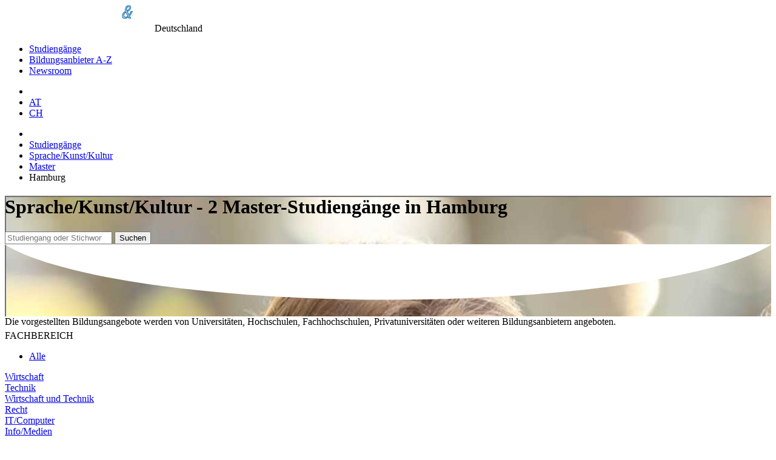

--- FILE ---
content_type: text/html;charset=UTF-8
request_url: https://www.fachhochschule.de/sprache_kunst_kultur-hamburg-master
body_size: 8259
content:
<!DOCTYPE html>
<html lang="de">
<head>
  <meta http-equiv="Content-Type" content="text/html; charset=UTF-8"/>
  <title>Sprache/Kunst/Kultur - 2 Master-Studiengänge in Hamburg</title>
  
  <!-- set the viewport width and initial-scale on mobile devices -->
  <meta name="viewport" content="width=device-width, initial-scale=1.0">
  
  <meta name="publisher" content="plus Media GmbH"/>
  <meta name="copyright" content="(c) plus Media GmbH"/>
  <meta name="author" content="plus Media GmbH"/>
  <meta name="description" content="2 Master-Studien in Hamburg aus dem Bereich Sprache/Kunst/Kultur, die in Deutschland von Universitäten, Hochschulen, Fachhochschulen, Privatuniversitäten oder weiteren Bildungsanbietern angeboten werden." />
  
  <meta name="audience" content="all, alle"/>
  <meta name="Page-type" content="Bildungsportal"/>
  <meta name="expires" content="NEVER"/>
  

  
  
  <!--   Cookie Script https://github.com/orestbida/cookieconsent -->
  <link rel="stylesheet" href="/css/cookieconsent.css">
  <style>
      :root  {
          --cc-overlay-bg: rgba(4,6,8,.60);
      }
      /*#cc--main #c-bns {*/
      /*    display: flex;*/
      /*    flex-direction: column-reverse;*/
      /*}*/
  </style>
  <script defer src="/js/cookieconsent.js"></script>
  
  <script>
      window.addEventListener('load', function(){
  
          // obtain plugin
          var cc = initCookieConsent();
  
          // run plugin with your configuration
          cc.run({
              current_lang: 'de',
              autoclear_cookies: true,                   // default: false
              page_scripts: true,                        // default: false
              force_consent: true,                       // default: false
              cookie_name: 'consent_managment',          // default: 'cc_cookie'
  
              // mode: 'opt-in'                          // default: 'opt-in'; value: 'opt-in' or 'opt-out'
              // delay: 0,                               // default: 0
              // auto_language: '',                      // default: null; could also be 'browser' or 'document'
              // autorun: true,                          // default: true
              // force_consent: false,                   // default: false
              // hide_from_bots: false,                  // default: false   !!!
              // remove_cookie_tables: false             // default: false
              // cookie_name: 'cc_cookie',               // default: 'cc_cookie'
              // cookie_expiration: 182,                 // default: 182 (days)
              // cookie_necessary_only_expiration: 182   // default: disabled
              // cookie_domain: location.hostname,       // default: current domain
              // cookie_path: '/',                       // default: root
              // cookie_same_site: 'Lax',                // default: 'Lax'
              // use_rfc_cookie: false,                  // default: false
              // revision: 0,                            // default: 0
  
              gui_options: {
                  consent_modal: {
                      layout: 'cloud',               // box/cloud/bar
                      position: 'middle center',     // bottom/middle/top + left/right/center
                      transition: 'slide',           // zoom/slide
                      swap_buttons: false            // enable to invert buttons
                  },
                  settings_modal: {
                      layout: 'box',                 // box/bar
                      // position: 'left',           // left/right
                      transition: 'slide'            // zoom/slide
                  }
              },
  
              onFirstAction: function(user_preferences, cookie){
                  // callback triggered only once on the first accept/reject action
                  logConsent(cc);
              },
  
              onAccept: function (cookie) {
                  // callback triggered on the first accept/reject action, and after each page load
              },
  
              onChange: function (cookie, changed_categories) {
                  // callback triggered when user changes preferences after consent has already been given
                  logConsent(cc);
              },
  
              languages: {
                  'de': {
                      consent_modal: {
                          title: 'Cookies und Dienste von Drittanbietern',
                          description: 'Wir verwenden Cookies und Dienste von Drittanbietern um Darstellung und Performance zu verbessern und um besser zu verstehen wie unsere Website verwendet wird. <button type="button" data-cc="c-settings" class="cc-link">Individuelle Einstellungen</button>',
                          primary_btn: {
                              text: 'Alle erlauben',
                              role: 'accept_all'              // 'accept_selected' or 'accept_all'
                          },
                          secondary_btn: {
                              text: 'Nur notwendige erlauben',
                              role: 'accept_necessary'        // 'settings' or 'accept_necessary'
                          }
                      },
                      settings_modal: {
                          title: 'Einstellungen zur Einwilligungsverwaltung (Consent Management)',
                          save_settings_btn: 'Einstellungen speichern',
                          accept_all_btn: 'Alle akzeptieren',
  //                             reject_all_btn: 'Technische notwendige akzeptieren',
                          close_btn_label: 'Schließen',
                          cookie_table_headers: [
                              {col1: 'Name'},
                              {col2: 'Domain'},
                              {col3: 'Expiration'},
                              {col4: 'Description'}
                          ],
                          blocks: [
                              {
                                  title: 'Einstellungen zur Zustimmung von Cookies und Diensten von Drittanbietern',
                                  description: 'Einige davon sind technisch notwendig, andere erleichtern Ihnen die Nutzung oder helfen uns unsere Website zu verbessern. Sie können für jede Kategorie eine separate Einstellung vornehmen. Für weitere Details lesen Sie bitte unsere <a href="/shared/impressum" class="cc-link">Datenschutzerklärung</a>.'
                              }, {
                                  title: 'Technisch notwendige',
                                  description: 'Diese Cookies und Dienste sind notwendig für den Betrieb der Seite. ',
                                  toggle: {
                                      value: 'necessary',
                                      enabled: true,
                                      readonly: true          // cookie categories with readonly=true are all treated as "necessary cookies"
                                  },
                                  cookie_table: [             // list of all expected cookies
                                      {
                                          col1: 'consent_managment',       // match all cookies starting with "_ga"
                                          col2: 'Diese Seite',
                                          col3: '6 Monate',
                                          col4: 'Cookie merkt sich Einstellungen der Cookie/Drittanbieter Zustimmung.',
                                          is_regex: true
                                      },
                                      {
                                          col1: 'FHID',
                                          col2: 'Diese Seite',
                                          col3: '1 day',
                                          col4: 'Unser Cookie für Anmeldung und Einstellungen.',
                                      },
                                  ]
                              },
  
  //                                 {
  //                                   title: 'Funktionelle Cookies',
  //                                   description: 'Diese Cookies dienen dazu die Funktionalität der Website für Sie zu verbessern bzw. zu erweitern. Beispiele: Schriftarten, Emojis, externe Benutzeroberflächen-Module',
  //                                   toggle: {
  //                                       value: 'functional',
  //                                       enabled: false,
  //                                       readonly: false
  //                                   }
  //                                 },
  
  
                              {
                                  title: 'Marketing Cookies',
                                  description: 'Wir setzen Marketing-Tools von Drittanbietern ein um die Nutzung unserer Website zu analysieren und die Benutzerfreundlichkeit zu verbessern.',
                                  toggle: {
                                      value: 'analytics',     // your cookie category
                                      enabled: false,
                                      readonly: false
                                  },
                                  cookie_table: [             // list of all expected cookies
                                      {
                                          col1: '^__g',       // match all cookies starting with "__utm"
                                          col2: 'Google',
                                          col3: 'Bis zu einem Jahr',
                                          col4: 'Analytics Zugriffstatistik und Tag Manager',
                                          is_regex: true
                                      },
  //                                         {
  //                                             col1: '_gid',
  //                                             col2: 'google.com',
  //                                             col3: '1 day',
  //                                             col4: 'description ...',
  //                                         }
                                  ]
                              }
  //                                 , {
  //                                     title: 'More information',
  //                                     description: 'For any queries in relation to our policy on cookies and your choices, please <a class="cc-link" href="#yourcontactpage">contact us</a>.',
  //                                 }
                          ]
                      }
                  }
              }
          });
      });

      function logConsent(cc){

          // Retrieve all the fields
          //const cookie = cc.getCookie();
          const preferences = cc.getUserPreferences();

          // add the current site. e.g. www.studieren-studium.com
          preferences.site = window.location.hostname;

          // Send the data to your backend
          // const fetchOrigin = 'http://localhost:8040';
          const fetchOrigin = 'https://www.studieren-studium.com';

          fetch(fetchOrigin + '/infrastructure/cookieScriptLog', {
              method: 'POST',
              headers: {
                  'Content-Type': 'application/json'
              },
              body: JSON.stringify(preferences)
          });

          // console.log('Logged cookie consent', preferences);
      }
  </script>  
  
  
    <!-- Google Tag Manager -->
    <script type="text/plain" data-cookiecategory="analytics">(function(w,d,s,l,i){w[l]=w[l]||[];w[l].push({'gtm.start':
    new Date().getTime(),event:'gtm.js'});var f=d.getElementsByTagName(s)[0],
    j=d.createElement(s),dl=l!='dataLayer'?'&l='+l:'';j.async=true;j.src=
    'https://www.googletagmanager.com/gtm.js?id='+i+dl;f.parentNode.insertBefore(j,f);
    })(window,document,'script','dataLayer','GTM-NPR9JS4');</script>
    <!-- End Google Tag Manager -->
  
    
      <meta name="robots" content="INDEX,FOLLOW"/>
    
    
        <link rel="alternate" hreflang="de-de" href="https://www.fachhochschule.de/sprache_kunst_kultur-hamburg-master">
    
  <link href="/css/slick.css" rel="stylesheet">

  <!-- include the site stylesheet -->
  <link media="all" rel="stylesheet" href="/css/main.css?1713452254">
  
    <!-- include jQuery library -->
    
  <script src="/js/jquery-3.2.1.min.js"></script>
  <script src="/js/slick.min.js"></script>
    
  
  <!-- include custom JavaScript -->
  <script src="/js/jquery.main.js" defer></script>
  
  <script src="/js/main.js?1768821473" type="text/javascript"></script>
    
      
    
  <!--   Make Google Analytics compatible with cookie script -->
  <script>
    // Manually create Google analytics ga() function independent on consent for tracking
    // This is necessary for the new cookie script, which takes around .5sec to load
    // the Google Analytics JS. If we define ga() like this beforehand, we don't break
    // page impression trackings which occur before Google Analytics is loaded.
    // Events are simply queued in the ga array, and then processed once Analyics JS is loaded
    // E.g. ga('send', 'event', 'presentation', 'impression', '123456');
    window['ga'] = window['ga'] || function() {
      (window['ga'].q = window['ga'].q || []).push(arguments)
    }
    // Configure and queue pageview tracking (Only processed once Analytics js is loaded)
    ga('create', 'UA-2034375-3', 'auto');
    ga('send', 'pageview');

    // Old custom function for email links utilityFunctions.php::makeEMailUrl()
    function correctURL(url){
      url.href = url.href.replace(/\(at\)/, "@");
    }    
  </script>
  
  <script type="text/plain" data-cookiecategory="analytics">
    // Minified google code demystified:
    // https://developers.google.com/analytics/devguides/collection/analyticsjs/tracking-snippet-reference
    // https://stackoverflow.com/a/22717237
  
    (function(i,s,o,g,r,a,m){i['GoogleAnalyticsObject']=r;i[r]=i[r]||function(){
    (i[r].q=i[r].q||[]).push(arguments)},i[r].l=1*new Date();a=s.createElement(o),
    m=s.getElementsByTagName(o)[0];a.async=1;a.src=g;m.parentNode.insertBefore(a,m)
    })(window,document,'script','//www.google-analytics.com/analytics.js','ga');
  </script>    
    
    
</head>

<body class="module-sprache_kunst_kultur-hamburg-master action-empty moduleaction-sprache_kunst_kultur-hamburg-master-empty  FHList">

  <!-- main container styles -->
  <div id="wrapper">
    <!-- header of the page -->
    <header id="header">
      <!-- container -->
      <div class="container">
        <!-- page logo styles -->
        <div class="logo">
          <a href="/"><img src="/images/logo.png" alt="(fach) hochschul-& weiterbildungsportal"></a>
          <span class="slogan">Deutschland</span>
        </div>
        <!-- nav-opener -->
        <a href="#" class="nav-opener"><span></span></a>
        <!-- main navigation of the page -->
        <nav id="nav">
          <ul>
            <li><a href='/alle_fachrichtungen'  >Studiengänge</a>
</li>
            <li><a href="/alle-bildungsanbieter">Bildungsanbieter A-Z</a></li>
            <li><a href="/news/hochschulen">Newsroom</a></li>
                      </ul>
        </nav>
        <!-- switch language links -->
        <nav class="language">
          <ul>
            <li class="nav-search">
              <a href="/" class="ico-search"></a>
            </li>
                          <li><a rel="nofollow" href="https://www.fachhochschulen.at">AT</a></li>
              <li><a rel="nofollow" href="https://www.fachhochschulen.net">CH</a></li>
          </ul>
        </nav>
      </div>
    </header>
    
    <!-- contain main informative part of the site -->
    <main id="main">
    
              <div id="breadcrumbs_container">
          <ul id='breadcrumbs'>
  <li class='first'>  </li>
<li><a href="/alle_fachrichtungen">Studiengänge</a>
</li>
<li><a href="/sprache_kunst_kultur">Sprache/Kunst/Kultur</a>
</li>
<li><a href="/sprache_kunst_kultur-master">Master</a>
</li>
<li>Hamburg</li>
</ul>

        </div>
              
    
            
                    <div id="pre-main">
          

<div class="subheader" style="background-image: url('/images/startpage-background-2x.jpg');">
  <div class="shade"></div>
  
  <div class="container">
    <div class="content">
      <h1>
                  Sprache/Kunst/Kultur  - 2 Master-Studiengänge in Hamburg 
              </h1>
    </div>
          
    <div class="search-container">
      <form class="search-form" action="/Studieren/Suche.htm">
        <input type="hidden" id="searchType" name="searchType" value="stichwort" checked />
        <input type="hidden" id="fhtype" name="fhtype" value="" />
        <input type="hidden" id="fh"        name="fh"       value="" />
        <input type="hidden" id="depttype"  name="depttype" value="M" />
        <input type="hidden" name="depttype" id="A" value="A" />
        <input type="hidden" id="order" name="order" value="" />
        <input type="hidden" id="orderType" name="orderType" value="" />
        
        <input placeholder="Studiengang oder Stichwort" type="search" name="stichwort" 
          value="">
        <button class="btn btn-primary" type="submit"><i class="ico-search"></i>Suchen</button>
      </form>
    </div>
  </div>
  
  <svg class="white-curve" xmlns="http://www.w3.org/2000/svg" viewBox="0 0 1000 91" preserveAspectRatio="none">
    <path d="M0 0v.4c67.3 41.8 265.8 72 500.2 72 234 0 432.2-30.2 499.8-71.8V0H0z" fill="#fff">
    </path>
  </svg>
</div> <!-- end of subheader -->




<div class="text container">
      Die vorgestellten Bildungsangebote werden von Universitäten, Hochschulen, 
    Fachhochschulen, Privatuniversitäten oder weiteren Bildungsanbietern angeboten.
    
            </div>

  <div class="ads-banner">
                    <!-- Revive Adserver Javascript Tag - Generated with Revive Adserver v4.1.4 -->
                <script type='text/javascript'><!--//<![CDATA[
                   var m3_u = (location.protocol=='https:'?'https://adserver.plus.ag/revive/www/delivery/ajs.php':'http://adserver.plus.ag/revive/www/delivery/ajs.php');
                   var m3_r = Math.floor(Math.random()*99999999999);
                   var retina = window.devicePixelRatio;
                   if (!document.MAX_used) document.MAX_used = ',';
                   document.write ("<scr"+"ipt type='text/javascript' src='"+m3_u);
                   document.write ("?zoneid=22");
                   document.write ('&amp;cb=' + m3_r);
                   document.write ('&amp;ret=' + retina);
                   if (document.MAX_used != ',') document.write ("&amp;exclude=" + document.MAX_used);
                   document.write (document.charset ? '&amp;charset='+document.charset : (document.characterSet ? '&amp;charset='+document.characterSet : ''));
                   document.write ("&amp;loc=" + escape(window.location));
                   if (document.referrer) document.write ("&amp;referer=" + escape(document.referrer));
                   if (document.context) document.write ("&context=" + escape(document.context));
                   if (document.mmm_fo) document.write ("&amp;mmm_fo=1");
                   document.write ("'><\/scr"+"ipt>");
                //]]>--></script>                    <!-- Revive Adserver Javascript Tag - Generated with Revive Adserver v4.1.4 -->
                <script type='text/javascript'><!--//<![CDATA[
                   var m3_u = (location.protocol=='https:'?'https://adserver.plus.ag/revive/www/delivery/ajs.php':'http://adserver.plus.ag/revive/www/delivery/ajs.php');
                   var m3_r = Math.floor(Math.random()*99999999999);
                   var retina = window.devicePixelRatio;
                   if (!document.MAX_used) document.MAX_used = ',';
                   document.write ("<scr"+"ipt type='text/javascript' src='"+m3_u);
                   document.write ("?zoneid=32");
                   document.write ('&amp;cb=' + m3_r);
                   document.write ('&amp;ret=' + retina);
                   if (document.MAX_used != ',') document.write ("&amp;exclude=" + document.MAX_used);
                   document.write (document.charset ? '&amp;charset='+document.charset : (document.characterSet ? '&amp;charset='+document.characterSet : ''));
                   document.write ("&amp;loc=" + escape(window.location));
                   if (document.referrer) document.write ("&amp;referer=" + escape(document.referrer));
                   if (document.context) document.write ("&context=" + escape(document.context));
                   if (document.mmm_fo) document.write ("&amp;mmm_fo=1");
                   document.write ("'><\/scr"+"ipt>");
                //]]>--></script>  </div>
  

        </div>
      
            <!-- two-column -->
      <div class="two-column container">
        <!-- contain sidebar of the page -->
        <aside id="sidebar" class="sidebar">
          <!-- open-close -->
          <div class="open-close">
            <!-- outer-opener -->
            <a class="outer-opener filter-fachbereich">FACHBEREICH</a>
            
            <!-- outer-slide -->
            <div class="outer-slide">
              <ul class="sidebar-menu">
                <li class=""><a href="/alle_fachrichtungen-hamburg-master">Alle</a></li>
              </ul>
            
                                                                                      <div class="inner-open-close">
                                  <a href="#" class="inner-opener">
                                    Wirtschaft                                  </a>
                                    <div class="inner-slide">
                                      <ul class="sidebar-menu">
                                        <li class=""><a href="/wirtschaft-hamburg-master">Alle</a></li>
                
                                        <li class=""><a href="/wirtschaft/bank_finanz_steuer-hamburg-master">Bank/Finanz/Steuer</a></li>
<li class=""><a href="/wirtschaft/allgemein-hamburg-master">Betriebswirtschaftslehre (BWL)</a></li>
<li class=""><a href="/wirtschaft/consulting-hamburg-master">Consulting</a></li>
<li class=""><a href="/wirtschaft/controlling-hamburg-master">Controlling</a></li>
<li class=""><a href="/wirtschaft/entrepreneurship-hamburg-master">Entrepreneurship</a></li>
<li class=""><a href="/wirtschaft/immobilien-hamburg-master">Immobilien</a></li>
<li class=""><a href="/wirtschaft/international-hamburg-master">International (IBWL)</a></li>
<li class=""><a href="/wirtschaft/kommunikation-hamburg-master">Kommunikation</a></li>
<li class=""><a href="/wirtschaft/logistik_supply_chain_management-hamburg-master">Logistik/Supply Chain Management</a></li>
<li class=""><a href="/wirtschaft/marketing_verkauf-hamburg-master">Marketing/Verkauf</a></li>
<li class=""><a href="/wirtschaft/personal_hrm-hamburg-master">Personal (HRM)</a></li>
<li class=""><a href="/wirtschaft/tourismus-hamburg-master">Tourismus</a></li>
<li class=""><a href="/wirtschaft/verwaltung-hamburg-master">Verwaltung</a></li>
<li class=""><a href="/wirtschaft/weitere_spezialisierungen-hamburg-master">Weitere Spezialisierungen</a></li>
                                      </ul>
                                    </div> 
                                </div>
                              
                                                                                      <div class="inner-open-close">
                                  <a href="#" class="inner-opener">
                                    Technik                                  </a>
                                    <div class="inner-slide">
                                      <ul class="sidebar-menu">
                                        <li class=""><a href="/technik-hamburg-master">Alle</a></li>
                
                                        <li class=""><a href="/technik/architektur__staedtebau-hamburg-master">Architektur, Städtebau</a></li>
<li class="noresult"><a href="#">Automatisierungstechnik</a></li>
<li class=""><a href="/technik/bau-hamburg-master">Bau</a></li>
<li class=""><a href="/technik/elektro__energie-_und_informationstechnik-hamburg-master">Elektro, Energie- und Informationstechnik</a></li>
<li class=""><a href="/technik/fahrzeugtechnik__verkehrstechnik-hamburg-master">Fahrzeugtechnik, Verkehrstechnik</a></li>
<li class="noresult"><a href="#">Feinwerktechnik</a></li>
<li class=""><a href="/technik/lebensmitteltechnik-hamburg-master">Lebensmitteltechnik</a></li>
<li class=""><a href="/technik/luft-_und_raumfahrttechnik-hamburg-master">Luft- und Raumfahrttechnik</a></li>
<li class=""><a href="/technik/maschinenbau-hamburg-master">Maschinenbau</a></li>
<li class=""><a href="/technik/mechatronik-hamburg-master">Mechatronik</a></li>
<li class=""><a href="/technik/medizintechnik-hamburg-master">Medizintechnik</a></li>
<li class="noresult"><a href="#">Optik/Akustik</a></li>
<li class=""><a href="/technik/produktionstechnik-hamburg-master">Produktionstechnik</a></li>
<li class="noresult"><a href="#">Schiffstechnik, Seefahrt</a></li>
<li class=""><a href="/technik/schuh_textiltechnik-hamburg-master">Schuh/Textiltechnik</a></li>
<li class=""><a href="/technik/umwelt_umweltschutz-hamburg-master">Umwelt/Umweltschutz</a></li>
<li class=""><a href="/technik/verfahrenstechnik-hamburg-master">Verfahrenstechnik</a></li>
<li class="noresult"><a href="#">Vermessungswesen</a></li>
<li class=""><a href="/technik/versorgungstechnik__gebaeudeversorgung-hamburg-master">Versorgungstechnik/ Gebäudeversorgung</a></li>
<li class="noresult"><a href="#">Werkstofftechnik</a></li>
<li class=""><a href="/technik/weitere_spezialisierungen-hamburg-master">Weitere Spezialisierungen</a></li>
                                      </ul>
                                    </div> 
                                </div>
                              
                                                                                      <div class="inner-open-close">
                                  <a href="#" class="inner-opener">
                                    Wirtschaft und Technik                                  </a>
                                    <div class="inner-slide">
                                      <ul class="sidebar-menu">
                                        <li class=""><a href="/wirtschaft_technik-hamburg-master">Alle</a></li>
                
                                                                              </ul>
                                    </div> 
                                </div>
                              
                                                                                      <div class="inner-open-close">
                                  <a href="#" class="inner-opener">
                                    Recht                                  </a>
                                    <div class="inner-slide">
                                      <ul class="sidebar-menu">
                                        <li class=""><a href="/recht-hamburg-master">Alle</a></li>
                
                                                                              </ul>
                                    </div> 
                                </div>
                              
                                                                                      <div class="inner-open-close">
                                  <a href="#" class="inner-opener">
                                    IT/Computer                                  </a>
                                    <div class="inner-slide">
                                      <ul class="sidebar-menu">
                                        <li class=""><a href="/it_computer-hamburg-master">Alle</a></li>
                
                                        <li class=""><a href="/it_computer/allgemein-hamburg-master">Informatik</a></li>
<li class=""><a href="/it_computer/informationstechnologie-hamburg-master">Informationstechnologie</a></li>
<li class=""><a href="/it_computer/medieninformatik-hamburg-master">Medieninformatik</a></li>
<li class=""><a href="/it_computer/technische_informatik-hamburg-master">Technische Informatik</a></li>
<li class=""><a href="/it_computer/wirtschaftsinformatik-hamburg-master">Wirtschaftsinformatik</a></li>
<li class=""><a href="/it_computer/weitere_spezialisierungen-hamburg-master">Weitere Spezialisierungen</a></li>
                                      </ul>
                                    </div> 
                                </div>
                              
                                                                                      <div class="inner-open-close">
                                  <a href="#" class="inner-opener">
                                    Info/Medien                                  </a>
                                    <div class="inner-slide">
                                      <ul class="sidebar-menu">
                                        <li class=""><a href="/info_medien-hamburg-master">Alle</a></li>
                
                                        <li class=""><a href="/info_medien/informationsmanagement-hamburg-master">Informationsmanagement</a></li>
<li class="noresult"><a href="#">Journalismus</a></li>
<li class=""><a href="/info_medien/medien-hamburg-master">Medien</a></li>
                                      </ul>
                                    </div> 
                                </div>
                              
                                                                                      <div class="inner-open-close">
                                  <a href="#" class="inner-opener">
                                    Soziales/Pädagogik                                  </a>
                                    <div class="inner-slide">
                                      <ul class="sidebar-menu">
                                        <li class=""><a href="/soziales_paedagogik-hamburg-master">Alle</a></li>
                
                                        <li class=""><a href="/soziales_paedagogik/paedagogik-hamburg-master">Pädagogik</a></li>
<li class=""><a href="/soziales_paedagogik/soziales-hamburg-master">Soziales</a></li>
                                      </ul>
                                    </div> 
                                </div>
                              
                                                                                      <div class="inner-open-close">
                                  <a href="#" class="inner-opener">
                                    Pflege/Gesundheit/Sport                                  </a>
                                    <div class="inner-slide">
                                      <ul class="sidebar-menu">
                                        <li class=""><a href="/pflege_gesundheit_sport-hamburg-master">Alle</a></li>
                
                                        <li class=""><a href="/pflege_gesundheit_sport/ernaehrung-hamburg-master">Ernährung</a></li>
<li class=""><a href="/pflege_gesundheit_sport/gesundheit-hamburg-master">Gesundheit</a></li>
<li class=""><a href="/pflege_gesundheit_sport/pflege-hamburg-master">Pflege</a></li>
<li class=""><a href="/pflege_gesundheit_sport/psychologie-hamburg-master">Psychologie</a></li>
<li class=""><a href="/pflege_gesundheit_sport/sport-hamburg-master">Sport</a></li>
                                      </ul>
                                    </div> 
                                </div>
                              
                                                                                      <div class="inner-open-close">
                                  <a href="#" class="inner-opener">
                                    Natur/Formalwissenschaft                                  </a>
                                    <div class="inner-slide">
                                      <ul class="sidebar-menu">
                                        <li class=""><a href="/natur_formalwissenschaft-hamburg-master">Alle</a></li>
                
                                        <li class=""><a href="/natur_formalwissenschaft/bio--hamburg-master">Biologie</a></li>
<li class=""><a href="/natur_formalwissenschaft/chemie-hamburg-master">Chemie</a></li>
<li class="noresult"><a href="#">Geo-/Hydrogeologie</a></li>
<li class="noresult"><a href="#">Life Sciences</a></li>
<li class=""><a href="/natur_formalwissenschaft/mathematik-hamburg-master">Mathematik</a></li>
<li class=""><a href="/natur_formalwissenschaft/pharmazie-hamburg-master">Pharmazie</a></li>
<li class=""><a href="/natur_formalwissenschaft/physik-hamburg-master">Physik</a></li>
<li class="noresult"><a href="#">Statistik</a></li>
                                      </ul>
                                    </div> 
                                </div>
                              
                                                                                      <div class="inner-open-close">
                                  <a href="#" class="inner-opener">
                                    Land/Forst/Holz                                  </a>
                                    <div class="inner-slide">
                                      <ul class="sidebar-menu">
                                        <li class=""><a href="/land_forst_holz-hamburg-master">Alle</a></li>
                
                                                                              </ul>
                                    </div> 
                                </div>
                              
                                                                                      <div class="inner-open-close">
                                  <a href="#" class="inner-opener">
                                    Gestaltung/Design                                  </a>
                                    <div class="inner-slide">
                                      <ul class="sidebar-menu">
                                        <li class=""><a href="/gestaltung_design-hamburg-master">Alle</a></li>
                
                                                                              </ul>
                                    </div> 
                                </div>
                              
                                                                                      <div class="inner-open-close">
                                  <a href="#" class="inner-opener">
                                    Medizin                                  </a>
                                    <div class="inner-slide">
                                      <ul class="sidebar-menu">
                                        <li class=""><a href="/medizin-hamburg-master">Alle</a></li>
                
                                                                              </ul>
                                    </div> 
                                </div>
                              
                                                                                      <div class="inner-open-close">
                                  <a href="#" class="inner-opener">
                                    Social Skills                                  </a>
                                    <div class="inner-slide">
                                      <ul class="sidebar-menu">
                                        <li class=""><a href="/social_skills-hamburg-master">Alle</a></li>
                
                                                                              </ul>
                                    </div> 
                                </div>
                              
                                                                                      <div class="inner-open-close">
                                  <a href="#" class="inner-opener">
                                    Sprache/Kunst/Kultur                                  </a>
                                    <div class="inner-slide">
                                      <ul class="sidebar-menu">
                                        <li class="active"><a href="/sprache_kunst_kultur-hamburg-master">Alle</a></li>
                
                                        <li class=""><a href="/sprache_kunst_kultur/kultur-hamburg-master">Kultur</a></li>
<li class="noresult"><a href="#">Kunst</a></li>
<li class="noresult"><a href="#">Sprache</a></li>
                                      </ul>
                                    </div> 
                                </div>
                              
                                                                                      <div class="inner-open-close">
                                  <a href="#" class="inner-opener">
                                    Tiere                                  </a>
                                    <div class="inner-slide">
                                      <ul class="sidebar-menu">
                                        <li class=""><a href="/tiere-hamburg-master">Alle</a></li>
                
                                                                              </ul>
                                    </div> 
                                </div>
                              
                                      </div>
          </div>
          
          <!-- open-close -->
          <div class="open-close">
            <!-- outer-opener -->
            <a class="outer-opener filter-abschluss">ABSCHLUSS</a>
            <!-- outer-slide -->
            <div class="outer-slide">
              <ul class="sidebar-menu">
                <li><li class=""><a href="/sprache_kunst_kultur-hamburg">Alle</a></li>
</li>
                <li><li class=""><a href="/sprache_kunst_kultur-hamburg-bachelor">Bachelor</a></li>
</li>
                <li><li class="active"><a href="/sprache_kunst_kultur-hamburg-master">Master</a></li>
</li>
                <li><li class=""><a href="/sprache_kunst_kultur-hamburg-lehrgang">Weitere</a></li>
</li>
              </ul>
            </div>
          </div>          
          
          <!-- open-close -->
          <div class="open-close">
            <!-- outer-opener -->
                        <a class="outer-opener filter-bundesland" style="background-image: url('/images/country-DE.png')" >
              BUNDESLAND            </a>
            <!-- outer-slide -->
            <div class="outer-slide">
              <ul class="sidebar-menu">
                <li class=""><a href="/sprache_kunst_kultur-master">Alle</a></li>
                                    <li class=""><a href="/sprache_kunst_kultur-baden-wuerttemberg-master">Baden-Württemberg</a></li>
                                    <li class=""><a href="/sprache_kunst_kultur-bayern-master">Bayern</a></li>
                                    <li class=""><a href="/sprache_kunst_kultur-berlin-master">Berlin</a></li>
                                    <li class=""><a href="/sprache_kunst_kultur-brandenburg-master">Brandenburg</a></li>
                                    <li class=""><a href="/sprache_kunst_kultur-bremen-master">Bremen</a></li>
                                    <li class="active"><a href="/sprache_kunst_kultur-hamburg-master">Hamburg</a></li>
                                    <li class=""><a href="/sprache_kunst_kultur-hessen-master">Hessen</a></li>
                                    <li class=""><a href="/sprache_kunst_kultur-mecklenburg-vorpommern-master">Mecklenburg-Vorpommern</a></li>
                                    <li class=""><a href="/sprache_kunst_kultur-niedersachsen-master">Niedersachsen</a></li>
                                    <li class=""><a href="/sprache_kunst_kultur-nordrhein-westfalen-master">Nordrhein-Westfalen</a></li>
                                    <li class=""><a href="/sprache_kunst_kultur-rheinland-pfalz-master">Rheinland-Pfalz</a></li>
                                    <li class=""><a href="/sprache_kunst_kultur-saarland-master">Saarland</a></li>
                                    <li class=""><a href="/sprache_kunst_kultur-sachsen-master">Sachsen</a></li>
                                    <li class=""><a href="/sprache_kunst_kultur-sachsen-anhalt-master">Sachsen-Anhalt</a></li>
                                    <li class=""><a href="/sprache_kunst_kultur-schleswig-holstein-master">Schleswig-Holstein</a></li>
                                    <li class=""><a href="/sprache_kunst_kultur-thueringen-master">Thüringen</a></li>
                                    <li class=""><a href="/sprache_kunst_kultur-limburg-master">Limburg (Niederlande)</a></li>
                                <li class=""><a href="/sprache_kunst_kultur-fernstudium-master">Fernstudium</a></li>
              </ul>
            </div>
          </div>
        </aside>
        <!-- contain the main content of the page -->
        <div id="content">
          
<a id="dept_list"></a>

  <div class="fh-list full-presentations">
    <div class="result-block">
      <div class="anzeige">Anzeige</div>
      
              <h2 class="block-title block-title-blue">AUSFÜHRLICH VORGESTELLTE BILDUNGSANGEBOTE</h2>
            
                          <div class="fh-list-entry ">
  
  <div class="dual-column">
    <div class="fh-list-main">
      <div class="fh-list-fh">
        Europ&auml;ische Fernhochschule Hamburg      </div>
      
            <a href="/studium/fernstudium_master_interkulturelles_management_21585" class="fh-list-name">Fernstudium Master Interkulturelles Management</a>
    </div>
    
    <div class="fh-list-info">
      <div class="fh-list-info-line duration">
                18 oder 24 Monat(e) 
      </div>
      <div class="fh-list-info-line type">
                berufsbegleitend      </div>
      <div class="fh-list-info-line degree">
                Master of Arts      </div>
      <div class="fh-list-info-line location">
                Fernstudium      </div>
    </div>
  </div><!-- end of dual-column -->
  
  
      <a href="/studium/fernstudium_master_interkulturelles_management_21585#mailformanchor" class="fh-list-anfrage">Informationsmaterial anfordern</a>
    
</div><!-- end of fh-list-entry -->              <div class="fh-list-entry ">
  
  <div class="dual-column">
    <div class="fh-list-main">
      <div class="fh-list-fh">
        Europ&auml;ische Fernhochschule Hamburg      </div>
      
            <a href="/studium/fernstudium_master%26rsquo%3bs_program_intercultural_management_-_in_english_20098" class="fh-list-name">Fernstudium Master&rsquo;s program Intercultural Management - in English</a>
    </div>
    
    <div class="fh-list-info">
      <div class="fh-list-info-line duration">
                18 oder 24 Monat(e) 
      </div>
      <div class="fh-list-info-line type">
                berufsbegleitend      </div>
      <div class="fh-list-info-line degree">
                Master of Arts      </div>
      <div class="fh-list-info-line location">
                Fernstudium      </div>
    </div>
  </div><!-- end of dual-column -->
  
  
      <a href="/studium/fernstudium_master%26rsquo%3bs_program_intercultural_management_-_in_english_20098#mailformanchor" class="fh-list-anfrage">Informationsmaterial anfordern</a>
    
</div><!-- end of fh-list-entry -->             
    </div>
  </div>
  


<!-- other presentations -->


          
          <a href="#" title="Zurück nach oben!" class="scrolltop"></a>
        </div>
      </div>
        
          </main>
    <!-- footer of the page -->
    <footer id="footer">
      <div class="container flex-column">
        <div class="column">
                    <ul class="buttons">
           
              <li><a href="/shared/login" class="login">Login</a></li>
                      </ul>
        </div>
        <div class="column">
          <strong class="title">Für Bildungsanbieter</strong>
          <ul>
            <li><a href="/shared/mediadaten">Infos für Bildungsanbieter</a></li>
            <li><a href="/shared/mediadaten">Mediadaten &amp; Preise</a></li>
          </ul>
        </div>
        <div class="column">
          <strong class="title">Links</strong>
          <ul>
            <li><a href="/shared/impressum">AGB</a></li>
            <li><a href="/shared/impressum">Impressum</a></li>
            <li><a href="/shared/impressum">Datenschutzerklärung</a></li>
            <li><a href="javascript:void(0);" data-cc="c-settings">Cookie-Einstellungen</a></li>
          </ul>
        </div>        
      </div>
      
      <div class="container footer-copyright">
        &copy; 1999 - 2026 | plus Media GmbH
      </div>
      
      
    </footer>
  </div>
  
  <script>
    
    // Scroll to top arrow
    $(window).scroll(function () {
      if ($(this).scrollTop() > 100) {
        $('.scrolltop').fadeIn();
      } else {
        $('.scrolltop').fadeOut();
      }
    });
    $('.scrolltop').click(function () {
      $("html, body").animate({
          scrollTop: 0
      }, 600);
      return false;
    });  
       
  </script>

</body>
</html>

--- FILE ---
content_type: text/javascript; charset=UTF-8
request_url: https://adserver.plus.ag/revive/www/delivery/ajs.php?zoneid=22&cb=16969144254&ret=1&charset=UTF-8&loc=https%3A//www.fachhochschule.de/sprache_kunst_kultur-hamburg-master
body_size: 189
content:
var OX_8e9582aa = '';
OX_8e9582aa += "<"+"div id=\'beacon_bbc40b00c9\' style=\'position: absolute; left: 0px; top: 0px; visibility: hidden;\'><"+"img src=\'https://adserver.plus.ag/revive/www/delivery/lg.php?bannerid=0&amp;campaignid=0&amp;zoneid=22&amp;loc=https%3A%2F%2Fwww.fachhochschule.de%2Fsprache_kunst_kultur-hamburg-master&amp;cb=bbc40b00c9\' width=\'0\' height=\'0\' alt=\'\' style=\'width: 0px; height: 0px;\' /><"+"/div>\n";
document.write(OX_8e9582aa);


--- FILE ---
content_type: text/javascript; charset=UTF-8
request_url: https://adserver.plus.ag/revive/www/delivery/ajs.php?zoneid=32&cb=1496828518&ret=1&charset=UTF-8&loc=https%3A//www.fachhochschule.de/sprache_kunst_kultur-hamburg-master
body_size: 38
content:
var OX_1dc8d2b2 = '';
OX_1dc8d2b2 += "<"+"div style=\"height: 5px;\">&nbsp;<"+"/div><"+"div id=\'beacon_ea3ef013b5\' style=\'position: absolute; left: 0px; top: 0px; visibility: hidden;\'><"+"img src=\'https://adserver.plus.ag/revive/www/delivery/lg.php?bannerid=0&amp;campaignid=0&amp;zoneid=32&amp;loc=https%3A%2F%2Fwww.fachhochschule.de%2Fsprache_kunst_kultur-hamburg-master&amp;cb=ea3ef013b5\' width=\'0\' height=\'0\' alt=\'\' style=\'width: 0px; height: 0px;\' /><"+"/div>\n";
document.write(OX_1dc8d2b2);
